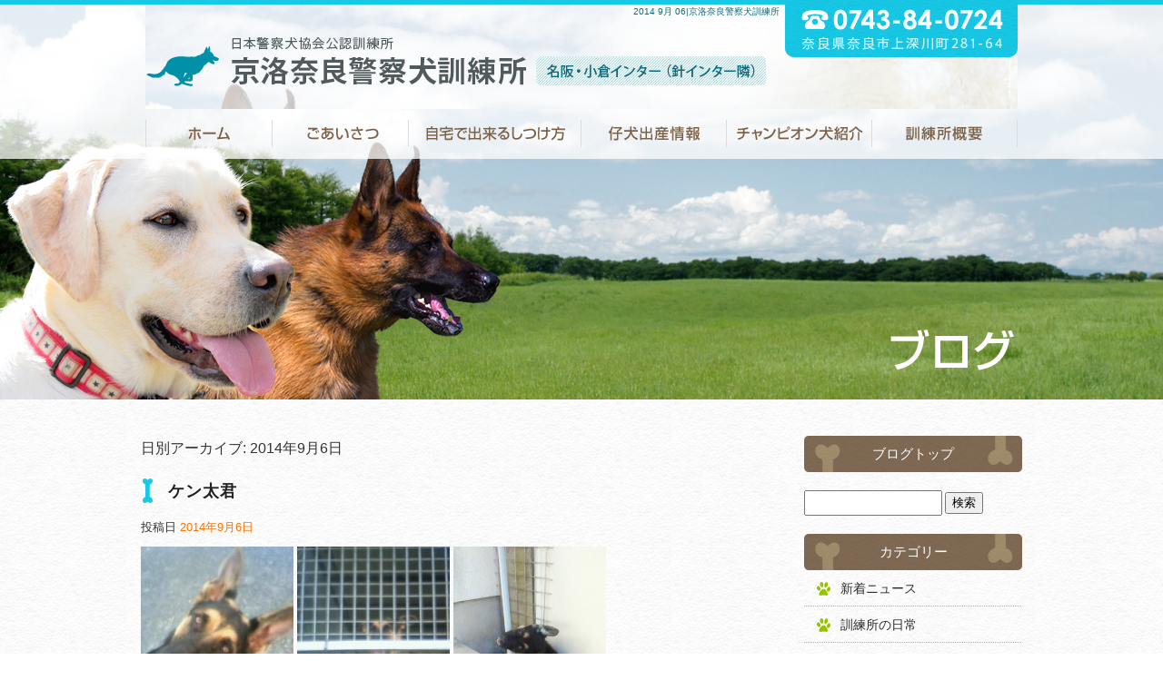

--- FILE ---
content_type: text/html; charset=UTF-8
request_url: https://www.knkk.jp/archives/date/2014/09/06
body_size: 5585
content:
<!DOCTYPE html>
<html lang="ja">
<head>
<meta charset="UTF-8" />

<meta name="viewport" content="width=1300">
<meta name="format-detection" content="telephone=no">

<title>  2014  9月  06 | 京洛奈良警察犬訓練所</title>
<link rel="profile" href="http://gmpg.org/xfn/11" />
<link rel="stylesheet" type="text/css" media="all" href="https://www.knkk.jp/60004912/wp-content/themes/multipress/style.css" />
<link rel="stylesheet" type="text/css" media="all" href="https://www.knkk.jp/60004912/wp-content/themes/multipress/theme.css" />
<link rel="stylesheet" type="text/css" media="all" href="https://www.knkk.jp/60004912/wp-content/themes/multipress/common.css" />
<link rel="shortcut icon" href="https://www.knkk.jp/favicon.ico" />
<link rel="stylesheet" type="text/css" media="all" href="/files/files_common.css" />
<link rel="stylesheet" type="text/css" media="all" href="/files/files_pc.css" />

<link rel="pingback" href="https://www.knkk.jp/60004912/xmlrpc.php" />
<link rel="alternate" type="application/rss+xml" title="京洛奈良警察犬訓練所 &raquo; フィード" href="https://www.knkk.jp/feed" />
<link rel="alternate" type="application/rss+xml" title="京洛奈良警察犬訓練所 &raquo; コメントフィード" href="https://www.knkk.jp/comments/feed" />
<link rel='stylesheet' id='simplamodalwindow-css'  href='https://www.knkk.jp/60004912/wp-content/plugins/light-box-miyamoto/SimplaModalwindow/jquery.SimplaModalwindow.css?ver=3.6.1' type='text/css' media='all' />
<link rel='stylesheet' id='iqfmcss-css'  href='https://www.knkk.jp/60004912/wp-content/plugins/inquiry-form-creator/css/inquiry-form.css?ver=0.7' type='text/css' media='all' />
<script type='text/javascript' src='https://www.knkk.jp/60004912/wp-includes/js/jquery/jquery.js?ver=1.10.2'></script>
<script type='text/javascript' src='https://www.knkk.jp/60004912/wp-includes/js/jquery/jquery-migrate.min.js?ver=1.2.1'></script>
<script type='text/javascript' src='https://www.knkk.jp/60004912/wp-content/plugins/light-box-miyamoto/SimplaModalwindow/jquery.SimplaModalwindow.js?ver=1.7.1'></script>
<script type='text/javascript' src='https://www.knkk.jp/60004912/wp-content/plugins/inquiry-form-creator/js/ajaxzip2/ajaxzip2.js?ver=2.10'></script>
<script type='text/javascript' src='https://www.knkk.jp/60004912/wp-content/plugins/inquiry-form-creator/js/jquery.upload.js?ver=1.0.2'></script>
<script>AjaxZip2.JSONDATA = "https://www.knkk.jp/60004912/wp-content/plugins/inquiry-form-creator/js/ajaxzip2/data";</script><link rel="alternate" media="handheld" type="text/html" href="https://www.knkk.jp/archives/date/2014/09/06" />
<script>
  (function(i,s,o,g,r,a,m){i['GoogleAnalyticsObject']=r;i[r]=i[r]||function(){
  (i[r].q=i[r].q||[]).push(arguments)},i[r].l=1*new Date();a=s.createElement(o),
  m=s.getElementsByTagName(o)[0];a.async=1;a.src=g;m.parentNode.insertBefore(a,m)
  })(window,document,'script','https://www.google-analytics.com/analytics.js','ga');

  ga('create', 'UA-4783914-1', 'auto');
  ga('send', 'pageview');

</script><!-- Vipers Video Quicktags v6.4.5 | http://www.viper007bond.com/wordpress-plugins/vipers-video-quicktags/ -->
<style type="text/css">
.vvqbox { display: block; max-width: 100%; visibility: visible !important; margin: 10px auto; } .vvqbox img { max-width: 100%; height: 100%; } .vvqbox object { max-width: 100%; } 
</style>
<script type="text/javascript">
// <![CDATA[
	var vvqflashvars = {};
	var vvqparams = { wmode: "opaque", allowfullscreen: "true", allowscriptaccess: "always" };
	var vvqattributes = {};
	var vvqexpressinstall = "https://www.knkk.jp/60004912/wp-content/plugins/vipers-video-quicktags/resources/expressinstall.swf";
// ]]>
</script>
<!-- BEGIN: WP Social Bookmarking Light -->
<style type="text/css">
.wp_social_bookmarking_light{
    border: 0 !important;
    padding: 0 !important;
    margin: 0 0 20px 0 !important;
}
.wp_social_bookmarking_light div{
    float: left !important;
    border: 0 !important;
    padding: 0 !important;
    margin: 0 5px 0px 0 !important;
    height: 23px !important;
    text-indent: 0 !important;
}
.wp_social_bookmarking_light img{
    border: 0 !important;
    padding: 0;
    margin: 0;
    vertical-align: top !important;
}
.wp_social_bookmarking_light_clear{
    clear: both !important;
}
.wsbl_twitter{
    width: 100px;
}</style>
<!-- END: WP Social Bookmarking Light -->





<meta name="description" content="京洛奈良警察犬訓練所では、シェパード(警察犬)の訓練、子犬からの犬(ペット)のしつけを行っています。広々とした訓練設備で、高い指導技術と経験に裏付けられた真心のこもった誠実な指導で、愛犬と飼い主がより充実した毎日を過ごせるようしっかりサポートします。" />
<meta name="keywords" content="警察犬訓練所,奈良,犬しつけ,ペットしつけ,シェパード　子犬,京洛奈良警察犬訓練所" />
</head>


<body  class="blog">

<div id="wrapper">

	<div id="branding_box">

	<div id="site-description">
<a href="https://www.knkk.jp/" title="京洛奈良警察犬訓練所" rel="home">  2014  9月  06|京洛奈良警察犬訓練所</a>
	</div>


<div id="header_information" class="post">

	
<div class="post-data">
<div class="main_header"><a href="/"><img src="/files/sp1.gif" width="240" height="100"></a></div>
</div>

<div class="clear_float"></div>

	
</div><!-- #header_information -->


	<div id="access" role="navigation">
		<div class="menu-header"><ul id="menu-global_navi" class="menu"><li id="menu-item-3909" class="gnavi11 menu-item menu-item-type-post_type menu-item-object-page menu-item-3909"><a href="https://www.knkk.jp/">HOME</a></li>
<li id="menu-item-3910" class="gnavi12 menu-item menu-item-type-post_type menu-item-object-page menu-item-3910"><a href="https://www.knkk.jp/greeting">ごあいさつ</a>
<ul class="sub-menu">
	<li id="menu-item-3911" class="sub-gnavi2 menu-item menu-item-type-post_type menu-item-object-page menu-item-3911"><a href="https://www.knkk.jp/first">愛犬をお預け頂くお客様へ</a></li>
	<li id="menu-item-3912" class="sub-gnavi2 menu-item menu-item-type-post_type menu-item-object-page menu-item-3912"><a href="https://www.knkk.jp/flow">訓練・しつけの流れ</a></li>
	<li id="menu-item-3913" class="sub-gnavi2 menu-item menu-item-type-post_type menu-item-object-page menu-item-3913"><a href="https://www.knkk.jp/course">コース・料金表</a></li>
</ul>
</li>
<li id="menu-item-3914" class="gnavi13 menu-item menu-item-type-post_type menu-item-object-page menu-item-3914"><a href="https://www.knkk.jp/self">自宅で出来るしつけ方</a>
<ul class="sub-menu">
	<li id="menu-item-3915" class="sub-gnavi2 menu-item menu-item-type-post_type menu-item-object-page menu-item-3915"><a href="https://www.knkk.jp/habit01">噛み癖・飛びつき癖</a></li>
	<li id="menu-item-3916" class="sub-gnavi2 menu-item menu-item-type-post_type menu-item-object-page menu-item-3916"><a href="https://www.knkk.jp/habit02">吠え癖</a></li>
	<li id="menu-item-3917" class="sub-gnavi2 menu-item menu-item-type-post_type menu-item-object-page menu-item-3917"><a href="https://www.knkk.jp/habit09">引っぱり癖</a></li>
</ul>
</li>
<li id="menu-item-3918" class="gnavi14 menu-item menu-item-type-post_type menu-item-object-page menu-item-3918"><a href="https://www.knkk.jp/puppy">仔犬出産情報</a>
<ul class="sub-menu">
	<li id="menu-item-3919" class="sub-gnavi2 menu-item menu-item-type-post_type menu-item-object-page menu-item-3919"><a href="https://www.knkk.jp/dogs01">卒業犬</a></li>
	<li id="menu-item-3920" class="sub-gnavi2 menu-item menu-item-type-post_type menu-item-object-page menu-item-3920"><a href="https://www.knkk.jp/dogs02">現在訓練中の愛犬</a></li>
</ul>
</li>
<li id="menu-item-3921" class="gnavi15 menu-item menu-item-type-post_type menu-item-object-page menu-item-3921"><a href="https://www.knkk.jp/dogs03">チャンピオン犬紹介</a>
<ul class="sub-menu">
	<li id="menu-item-3922" class="sub-gnavi2 menu-item menu-item-type-post_type menu-item-object-page menu-item-3922"><a href="https://www.knkk.jp/result01">受賞実績</a></li>
	<li id="menu-item-3923" class="sub-gnavi2 menu-item menu-item-type-post_type menu-item-object-page menu-item-3923"><a href="https://www.knkk.jp/result02">競技実績</a></li>
</ul>
</li>
<li id="menu-item-3924" class="gnavi16 menu-item menu-item-type-post_type menu-item-object-page menu-item-3924"><a href="https://www.knkk.jp/guide">訓練所概要</a>
<ul class="sub-menu">
	<li id="menu-item-3925" class="sub-gnavi2 menu-item menu-item-type-post_type menu-item-object-page menu-item-3925"><a href="https://www.knkk.jp/gallery">訓練所風景</a></li>
	<li id="menu-item-3926" class="sub-gnavi2 menu-item menu-item-type-post_type menu-item-object-page menu-item-3926"><a href="https://www.knkk.jp/faq">よくあるご質問</a></li>
</ul>
</li>
</ul></div>	</div><!-- #access -->

	</div><!-- #branding_box --><div id="main_teaser">


        <img alt="訓練所の日常" src="https://www.knkk.jp/60004912/wp-content/uploads/2017/01/pc_teaser_19.png">
</div>

<div id="outer_block">
<div id="inner_block">

	<div id="main">

		<div id="container">


			<h1 class="page-title">
				日別アーカイブ: <span>2014年9月6日</span>			</h1>





        <div id="post-1411" class="post-1411 post type-post status-publish format-standard hentry category-blogpost">
            <h2 class="entry-title"><a href="https://www.knkk.jp/archives/1411" title="ケン太君 へのパーマリンク" rel="bookmark">ケン太君</a></h2>

            <div class="entry-meta">
                <span class="meta-prep meta-prep-author">投稿日</span> <a href="https://www.knkk.jp/archives/1411" title="6:37 PM" rel="bookmark"><span class="entry-date">2014年9月6日</span></a><!-- <span class="meta-sep">by</span>-->  <!--<span class="author vcard"><a class="url fn n" href="https://www.knkk.jp/archives/author/kyo-raku1" title="kyo-raku1 の投稿をすべて表示">kyo-raku1</a></span>-->            </div><!-- .entry-meta -->

    
            <div class="entry-content">
                <p class="photo aligncenter"><a href='https://www.knkk.jp/60004912/wp-content/uploads/201409060650001.jpg' title='201409060650001'><img width="168" height="300" src="https://www.knkk.jp/60004912/wp-content/uploads/201409060650001-168x300.jpg" class="attachment-medium" alt="201409060650001.jpg" title="201409060650001" /></a> <a href='https://www.knkk.jp/60004912/wp-content/uploads/201409060705000.jpg' title='201409060705000'><img width="168" height="300" src="https://www.knkk.jp/60004912/wp-content/uploads/201409060705000-168x300.jpg" class="attachment-medium" alt="201409060705000.jpg" title="201409060705000" /></a> <a href='https://www.knkk.jp/60004912/wp-content/uploads/2014032809180000_2.jpg' title='2014032809180000_2'><img width="168" height="300" src="https://www.knkk.jp/60004912/wp-content/uploads/2014032809180000_2-168x300.jpg" class="attachment-medium" alt="2014032809180000_2.jpg" title="2014032809180000_2" /></a></p>
</p>
<p class="clear">
                            </div><!-- .entry-content -->

    
        </div><!-- #post-## -->

    


		</div><!-- #container -->


		<div id="primary" class="widget-area" role="complementary">
			<ul class="xoxo">


<li id="text-6" class="widget-container widget_text">			<div class="textwidget"><div class="widget-title2 unity_title">
<a href="/blog">ブログトップ</a>
</div></div>
		</li><li id="search-2" class="widget-container widget_search"><form role="search" method="get" id="searchform" class="searchform" action="https://www.knkk.jp/">
				<div>
					<label class="screen-reader-text" for="s">検索:</label>
					<input type="text" value="" name="s" id="s" />
					<input type="submit" id="searchsubmit" value="検索" />
				</div>
			</form></li><li id="categories-2" class="widget-container widget_categories"><h3 class="widget-title unity_title">カテゴリー</h3>		<ul>
	<li class="cat-item cat-item-16"><a href="https://www.knkk.jp/archives/category/news" title="新着ニュース に含まれる投稿をすべて表示">新着ニュース</a>
</li>
	<li class="cat-item cat-item-1"><a href="https://www.knkk.jp/archives/category/blogpost" title="訓練所の日常 に含まれる投稿をすべて表示">訓練所の日常</a>
</li>
	<li class="cat-item cat-item-18"><a href="https://www.knkk.jp/archives/category/dog1" title="シェパード に含まれる投稿をすべて表示">シェパード</a>
</li>
	<li class="cat-item cat-item-19"><a href="https://www.knkk.jp/archives/category/dog2" title="柴犬 に含まれる投稿をすべて表示">柴犬</a>
</li>
	<li class="cat-item cat-item-17"><a href="https://www.knkk.jp/archives/category/dog3" title="チワワ に含まれる投稿をすべて表示">チワワ</a>
</li>
	<li class="cat-item cat-item-20"><a href="https://www.knkk.jp/archives/category/dog4" title="ラブラドール に含まれる投稿をすべて表示">ラブラドール</a>
</li>
	<li class="cat-item cat-item-21"><a href="https://www.knkk.jp/archives/category/dog5" title="ゴールデン に含まれる投稿をすべて表示">ゴールデン</a>
</li>
	<li class="cat-item cat-item-22"><a href="https://www.knkk.jp/archives/category/dog6" title="プードル に含まれる投稿をすべて表示">プードル</a>
</li>
	<li class="cat-item cat-item-23"><a href="https://www.knkk.jp/archives/category/dog7" title="ホワイトシェパード に含まれる投稿をすべて表示">ホワイトシェパード</a>
</li>
	<li class="cat-item cat-item-24"><a href="https://www.knkk.jp/archives/category/dog8" title="バーニーズ に含まれる投稿をすべて表示">バーニーズ</a>
</li>
		</ul>
</li>		<li id="recent-posts-2" class="widget-container widget_recent_entries">		<h3 class="widget-title unity_title">最近の投稿</h3>		<ul>
					<li>
				<a href="https://www.knkk.jp/archives/19340" title="犬しつけ訓練、ゴールデンレトリバー">犬しつけ訓練、ゴールデンレトリバー</a>
						</li>
					<li>
				<a href="https://www.knkk.jp/archives/19335" title="犬しつけ訓練、トイプードル">犬しつけ訓練、トイプードル</a>
						</li>
					<li>
				<a href="https://www.knkk.jp/archives/19330" title="犬しつけ訓練、ボーダーコリー">犬しつけ訓練、ボーダーコリー</a>
						</li>
					<li>
				<a href="https://www.knkk.jp/archives/19323" title="犬しつけ訓練、ボーダーコリー">犬しつけ訓練、ボーダーコリー</a>
						</li>
					<li>
				<a href="https://www.knkk.jp/archives/19317" title="犬しつけ訓練、ゴールデンレトリバー">犬しつけ訓練、ゴールデンレトリバー</a>
						</li>
				</ul>
		</li><li id="archives-2" class="widget-container widget_archive"><h3 class="widget-title unity_title">アーカイブ</h3>		<ul>
			<li><a href='https://www.knkk.jp/archives/date/2026/01' title='2026年1月'>2026年1月</a></li>
	<li><a href='https://www.knkk.jp/archives/date/2025/12' title='2025年12月'>2025年12月</a></li>
	<li><a href='https://www.knkk.jp/archives/date/2025/11' title='2025年11月'>2025年11月</a></li>
	<li><a href='https://www.knkk.jp/archives/date/2025/10' title='2025年10月'>2025年10月</a></li>
	<li><a href='https://www.knkk.jp/archives/date/2025/09' title='2025年9月'>2025年9月</a></li>
	<li><a href='https://www.knkk.jp/archives/date/2025/08' title='2025年8月'>2025年8月</a></li>
	<li><a href='https://www.knkk.jp/archives/date/2025/07' title='2025年7月'>2025年7月</a></li>
	<li><a href='https://www.knkk.jp/archives/date/2025/06' title='2025年6月'>2025年6月</a></li>
	<li><a href='https://www.knkk.jp/archives/date/2024/12' title='2024年12月'>2024年12月</a></li>
	<li><a href='https://www.knkk.jp/archives/date/2024/11' title='2024年11月'>2024年11月</a></li>
	<li><a href='https://www.knkk.jp/archives/date/2024/10' title='2024年10月'>2024年10月</a></li>
	<li><a href='https://www.knkk.jp/archives/date/2024/09' title='2024年9月'>2024年9月</a></li>
	<li><a href='https://www.knkk.jp/archives/date/2024/08' title='2024年8月'>2024年8月</a></li>
	<li><a href='https://www.knkk.jp/archives/date/2024/07' title='2024年7月'>2024年7月</a></li>
	<li><a href='https://www.knkk.jp/archives/date/2024/06' title='2024年6月'>2024年6月</a></li>
	<li><a href='https://www.knkk.jp/archives/date/2024/05' title='2024年5月'>2024年5月</a></li>
	<li><a href='https://www.knkk.jp/archives/date/2024/04' title='2024年4月'>2024年4月</a></li>
	<li><a href='https://www.knkk.jp/archives/date/2024/03' title='2024年3月'>2024年3月</a></li>
	<li><a href='https://www.knkk.jp/archives/date/2024/02' title='2024年2月'>2024年2月</a></li>
	<li><a href='https://www.knkk.jp/archives/date/2024/01' title='2024年1月'>2024年1月</a></li>
	<li><a href='https://www.knkk.jp/archives/date/2023/12' title='2023年12月'>2023年12月</a></li>
	<li><a href='https://www.knkk.jp/archives/date/2023/11' title='2023年11月'>2023年11月</a></li>
	<li><a href='https://www.knkk.jp/archives/date/2023/10' title='2023年10月'>2023年10月</a></li>
	<li><a href='https://www.knkk.jp/archives/date/2023/09' title='2023年9月'>2023年9月</a></li>
	<li><a href='https://www.knkk.jp/archives/date/2023/08' title='2023年8月'>2023年8月</a></li>
	<li><a href='https://www.knkk.jp/archives/date/2023/07' title='2023年7月'>2023年7月</a></li>
	<li><a href='https://www.knkk.jp/archives/date/2023/06' title='2023年6月'>2023年6月</a></li>
	<li><a href='https://www.knkk.jp/archives/date/2023/05' title='2023年5月'>2023年5月</a></li>
	<li><a href='https://www.knkk.jp/archives/date/2023/04' title='2023年4月'>2023年4月</a></li>
	<li><a href='https://www.knkk.jp/archives/date/2023/03' title='2023年3月'>2023年3月</a></li>
	<li><a href='https://www.knkk.jp/archives/date/2023/02' title='2023年2月'>2023年2月</a></li>
	<li><a href='https://www.knkk.jp/archives/date/2023/01' title='2023年1月'>2023年1月</a></li>
	<li><a href='https://www.knkk.jp/archives/date/2022/12' title='2022年12月'>2022年12月</a></li>
	<li><a href='https://www.knkk.jp/archives/date/2022/11' title='2022年11月'>2022年11月</a></li>
	<li><a href='https://www.knkk.jp/archives/date/2022/10' title='2022年10月'>2022年10月</a></li>
	<li><a href='https://www.knkk.jp/archives/date/2022/09' title='2022年9月'>2022年9月</a></li>
	<li><a href='https://www.knkk.jp/archives/date/2022/08' title='2022年8月'>2022年8月</a></li>
	<li><a href='https://www.knkk.jp/archives/date/2022/07' title='2022年7月'>2022年7月</a></li>
	<li><a href='https://www.knkk.jp/archives/date/2022/06' title='2022年6月'>2022年6月</a></li>
	<li><a href='https://www.knkk.jp/archives/date/2022/05' title='2022年5月'>2022年5月</a></li>
	<li><a href='https://www.knkk.jp/archives/date/2022/04' title='2022年4月'>2022年4月</a></li>
	<li><a href='https://www.knkk.jp/archives/date/2022/03' title='2022年3月'>2022年3月</a></li>
	<li><a href='https://www.knkk.jp/archives/date/2022/02' title='2022年2月'>2022年2月</a></li>
	<li><a href='https://www.knkk.jp/archives/date/2022/01' title='2022年1月'>2022年1月</a></li>
	<li><a href='https://www.knkk.jp/archives/date/2021/12' title='2021年12月'>2021年12月</a></li>
	<li><a href='https://www.knkk.jp/archives/date/2021/11' title='2021年11月'>2021年11月</a></li>
	<li><a href='https://www.knkk.jp/archives/date/2021/10' title='2021年10月'>2021年10月</a></li>
	<li><a href='https://www.knkk.jp/archives/date/2021/09' title='2021年9月'>2021年9月</a></li>
	<li><a href='https://www.knkk.jp/archives/date/2021/08' title='2021年8月'>2021年8月</a></li>
	<li><a href='https://www.knkk.jp/archives/date/2021/07' title='2021年7月'>2021年7月</a></li>
	<li><a href='https://www.knkk.jp/archives/date/2021/06' title='2021年6月'>2021年6月</a></li>
	<li><a href='https://www.knkk.jp/archives/date/2021/05' title='2021年5月'>2021年5月</a></li>
	<li><a href='https://www.knkk.jp/archives/date/2021/04' title='2021年4月'>2021年4月</a></li>
	<li><a href='https://www.knkk.jp/archives/date/2021/03' title='2021年3月'>2021年3月</a></li>
	<li><a href='https://www.knkk.jp/archives/date/2021/02' title='2021年2月'>2021年2月</a></li>
	<li><a href='https://www.knkk.jp/archives/date/2021/01' title='2021年1月'>2021年1月</a></li>
	<li><a href='https://www.knkk.jp/archives/date/2020/12' title='2020年12月'>2020年12月</a></li>
	<li><a href='https://www.knkk.jp/archives/date/2020/11' title='2020年11月'>2020年11月</a></li>
	<li><a href='https://www.knkk.jp/archives/date/2020/10' title='2020年10月'>2020年10月</a></li>
	<li><a href='https://www.knkk.jp/archives/date/2020/09' title='2020年9月'>2020年9月</a></li>
	<li><a href='https://www.knkk.jp/archives/date/2020/08' title='2020年8月'>2020年8月</a></li>
	<li><a href='https://www.knkk.jp/archives/date/2020/07' title='2020年7月'>2020年7月</a></li>
	<li><a href='https://www.knkk.jp/archives/date/2020/06' title='2020年6月'>2020年6月</a></li>
	<li><a href='https://www.knkk.jp/archives/date/2020/05' title='2020年5月'>2020年5月</a></li>
	<li><a href='https://www.knkk.jp/archives/date/2020/04' title='2020年4月'>2020年4月</a></li>
	<li><a href='https://www.knkk.jp/archives/date/2020/03' title='2020年3月'>2020年3月</a></li>
	<li><a href='https://www.knkk.jp/archives/date/2020/02' title='2020年2月'>2020年2月</a></li>
	<li><a href='https://www.knkk.jp/archives/date/2020/01' title='2020年1月'>2020年1月</a></li>
	<li><a href='https://www.knkk.jp/archives/date/2019/12' title='2019年12月'>2019年12月</a></li>
	<li><a href='https://www.knkk.jp/archives/date/2019/11' title='2019年11月'>2019年11月</a></li>
	<li><a href='https://www.knkk.jp/archives/date/2019/10' title='2019年10月'>2019年10月</a></li>
	<li><a href='https://www.knkk.jp/archives/date/2019/09' title='2019年9月'>2019年9月</a></li>
	<li><a href='https://www.knkk.jp/archives/date/2019/08' title='2019年8月'>2019年8月</a></li>
	<li><a href='https://www.knkk.jp/archives/date/2019/07' title='2019年7月'>2019年7月</a></li>
	<li><a href='https://www.knkk.jp/archives/date/2019/06' title='2019年6月'>2019年6月</a></li>
	<li><a href='https://www.knkk.jp/archives/date/2019/05' title='2019年5月'>2019年5月</a></li>
	<li><a href='https://www.knkk.jp/archives/date/2019/04' title='2019年4月'>2019年4月</a></li>
	<li><a href='https://www.knkk.jp/archives/date/2019/03' title='2019年3月'>2019年3月</a></li>
	<li><a href='https://www.knkk.jp/archives/date/2019/02' title='2019年2月'>2019年2月</a></li>
	<li><a href='https://www.knkk.jp/archives/date/2019/01' title='2019年1月'>2019年1月</a></li>
	<li><a href='https://www.knkk.jp/archives/date/2018/12' title='2018年12月'>2018年12月</a></li>
	<li><a href='https://www.knkk.jp/archives/date/2018/11' title='2018年11月'>2018年11月</a></li>
	<li><a href='https://www.knkk.jp/archives/date/2018/10' title='2018年10月'>2018年10月</a></li>
	<li><a href='https://www.knkk.jp/archives/date/2018/09' title='2018年9月'>2018年9月</a></li>
	<li><a href='https://www.knkk.jp/archives/date/2018/08' title='2018年8月'>2018年8月</a></li>
	<li><a href='https://www.knkk.jp/archives/date/2018/07' title='2018年7月'>2018年7月</a></li>
	<li><a href='https://www.knkk.jp/archives/date/2018/06' title='2018年6月'>2018年6月</a></li>
	<li><a href='https://www.knkk.jp/archives/date/2018/05' title='2018年5月'>2018年5月</a></li>
	<li><a href='https://www.knkk.jp/archives/date/2018/04' title='2018年4月'>2018年4月</a></li>
	<li><a href='https://www.knkk.jp/archives/date/2018/03' title='2018年3月'>2018年3月</a></li>
	<li><a href='https://www.knkk.jp/archives/date/2018/02' title='2018年2月'>2018年2月</a></li>
	<li><a href='https://www.knkk.jp/archives/date/2018/01' title='2018年1月'>2018年1月</a></li>
	<li><a href='https://www.knkk.jp/archives/date/2017/12' title='2017年12月'>2017年12月</a></li>
	<li><a href='https://www.knkk.jp/archives/date/2017/11' title='2017年11月'>2017年11月</a></li>
	<li><a href='https://www.knkk.jp/archives/date/2017/10' title='2017年10月'>2017年10月</a></li>
	<li><a href='https://www.knkk.jp/archives/date/2017/09' title='2017年9月'>2017年9月</a></li>
	<li><a href='https://www.knkk.jp/archives/date/2017/08' title='2017年8月'>2017年8月</a></li>
	<li><a href='https://www.knkk.jp/archives/date/2017/07' title='2017年7月'>2017年7月</a></li>
	<li><a href='https://www.knkk.jp/archives/date/2017/06' title='2017年6月'>2017年6月</a></li>
	<li><a href='https://www.knkk.jp/archives/date/2017/05' title='2017年5月'>2017年5月</a></li>
	<li><a href='https://www.knkk.jp/archives/date/2017/04' title='2017年4月'>2017年4月</a></li>
	<li><a href='https://www.knkk.jp/archives/date/2017/03' title='2017年3月'>2017年3月</a></li>
	<li><a href='https://www.knkk.jp/archives/date/2017/02' title='2017年2月'>2017年2月</a></li>
	<li><a href='https://www.knkk.jp/archives/date/2017/01' title='2017年1月'>2017年1月</a></li>
	<li><a href='https://www.knkk.jp/archives/date/2016/12' title='2016年12月'>2016年12月</a></li>
	<li><a href='https://www.knkk.jp/archives/date/2016/11' title='2016年11月'>2016年11月</a></li>
	<li><a href='https://www.knkk.jp/archives/date/2016/10' title='2016年10月'>2016年10月</a></li>
	<li><a href='https://www.knkk.jp/archives/date/2016/09' title='2016年9月'>2016年9月</a></li>
	<li><a href='https://www.knkk.jp/archives/date/2016/08' title='2016年8月'>2016年8月</a></li>
	<li><a href='https://www.knkk.jp/archives/date/2016/07' title='2016年7月'>2016年7月</a></li>
	<li><a href='https://www.knkk.jp/archives/date/2016/06' title='2016年6月'>2016年6月</a></li>
	<li><a href='https://www.knkk.jp/archives/date/2016/05' title='2016年5月'>2016年5月</a></li>
	<li><a href='https://www.knkk.jp/archives/date/2016/04' title='2016年4月'>2016年4月</a></li>
	<li><a href='https://www.knkk.jp/archives/date/2016/03' title='2016年3月'>2016年3月</a></li>
	<li><a href='https://www.knkk.jp/archives/date/2016/02' title='2016年2月'>2016年2月</a></li>
	<li><a href='https://www.knkk.jp/archives/date/2016/01' title='2016年1月'>2016年1月</a></li>
	<li><a href='https://www.knkk.jp/archives/date/2015/12' title='2015年12月'>2015年12月</a></li>
	<li><a href='https://www.knkk.jp/archives/date/2015/11' title='2015年11月'>2015年11月</a></li>
	<li><a href='https://www.knkk.jp/archives/date/2015/10' title='2015年10月'>2015年10月</a></li>
	<li><a href='https://www.knkk.jp/archives/date/2015/09' title='2015年9月'>2015年9月</a></li>
	<li><a href='https://www.knkk.jp/archives/date/2015/08' title='2015年8月'>2015年8月</a></li>
	<li><a href='https://www.knkk.jp/archives/date/2015/07' title='2015年7月'>2015年7月</a></li>
	<li><a href='https://www.knkk.jp/archives/date/2015/06' title='2015年6月'>2015年6月</a></li>
	<li><a href='https://www.knkk.jp/archives/date/2015/05' title='2015年5月'>2015年5月</a></li>
	<li><a href='https://www.knkk.jp/archives/date/2015/04' title='2015年4月'>2015年4月</a></li>
	<li><a href='https://www.knkk.jp/archives/date/2015/03' title='2015年3月'>2015年3月</a></li>
	<li><a href='https://www.knkk.jp/archives/date/2015/02' title='2015年2月'>2015年2月</a></li>
	<li><a href='https://www.knkk.jp/archives/date/2015/01' title='2015年1月'>2015年1月</a></li>
	<li><a href='https://www.knkk.jp/archives/date/2014/12' title='2014年12月'>2014年12月</a></li>
	<li><a href='https://www.knkk.jp/archives/date/2014/11' title='2014年11月'>2014年11月</a></li>
	<li><a href='https://www.knkk.jp/archives/date/2014/10' title='2014年10月'>2014年10月</a></li>
	<li><a href='https://www.knkk.jp/archives/date/2014/09' title='2014年9月'>2014年9月</a></li>
	<li><a href='https://www.knkk.jp/archives/date/2014/08' title='2014年8月'>2014年8月</a></li>
	<li><a href='https://www.knkk.jp/archives/date/2014/07' title='2014年7月'>2014年7月</a></li>
	<li><a href='https://www.knkk.jp/archives/date/2014/06' title='2014年6月'>2014年6月</a></li>
	<li><a href='https://www.knkk.jp/archives/date/2014/05' title='2014年5月'>2014年5月</a></li>
	<li><a href='https://www.knkk.jp/archives/date/2014/04' title='2014年4月'>2014年4月</a></li>
	<li><a href='https://www.knkk.jp/archives/date/2014/03' title='2014年3月'>2014年3月</a></li>
	<li><a href='https://www.knkk.jp/archives/date/2014/02' title='2014年2月'>2014年2月</a></li>
	<li><a href='https://www.knkk.jp/archives/date/2014/01' title='2014年1月'>2014年1月</a></li>
	<li><a href='https://www.knkk.jp/archives/date/2013/12' title='2013年12月'>2013年12月</a></li>
	<li><a href='https://www.knkk.jp/archives/date/2013/11' title='2013年11月'>2013年11月</a></li>
	<li><a href='https://www.knkk.jp/archives/date/2013/10' title='2013年10月'>2013年10月</a></li>
	<li><a href='https://www.knkk.jp/archives/date/2013/09' title='2013年9月'>2013年9月</a></li>
	<li><a href='https://www.knkk.jp/archives/date/2013/08' title='2013年8月'>2013年8月</a></li>
	<li><a href='https://www.knkk.jp/archives/date/2013/07' title='2013年7月'>2013年7月</a></li>
	<li><a href='https://www.knkk.jp/archives/date/2013/06' title='2013年6月'>2013年6月</a></li>
	<li><a href='https://www.knkk.jp/archives/date/2013/05' title='2013年5月'>2013年5月</a></li>
	<li><a href='https://www.knkk.jp/archives/date/2013/04' title='2013年4月'>2013年4月</a></li>
	<li><a href='https://www.knkk.jp/archives/date/2013/03' title='2013年3月'>2013年3月</a></li>
	<li><a href='https://www.knkk.jp/archives/date/2013/02' title='2013年2月'>2013年2月</a></li>
	<li><a href='https://www.knkk.jp/archives/date/2013/01' title='2013年1月'>2013年1月</a></li>
		</ul>
</li><li id="calendar-2" class="widget-container widget_calendar"><h3 class="widget-title unity_title">投稿日カレンダー</h3><div id="calendar_wrap"><table id="wp-calendar">
	<caption>2014年9月</caption>
	<thead>
	<tr>
		<th scope="col" title="日曜日">日</th>
		<th scope="col" title="月曜日">月</th>
		<th scope="col" title="火曜日">火</th>
		<th scope="col" title="水曜日">水</th>
		<th scope="col" title="木曜日">木</th>
		<th scope="col" title="金曜日">金</th>
		<th scope="col" title="土曜日">土</th>
	</tr>
	</thead>

	<tfoot>
	<tr>
		<td colspan="3" id="prev"><a href="https://www.knkk.jp/archives/date/2014/08" title="2014年8月の投稿を表示">&laquo; 8月</a></td>
		<td class="pad">&nbsp;</td>
		<td colspan="3" id="next"><a href="https://www.knkk.jp/archives/date/2014/10" title="2014年10月の投稿を表示">10月 &raquo;</a></td>
	</tr>
	</tfoot>

	<tbody>
	<tr>
		<td colspan="1" class="pad">&nbsp;</td><td><a href="https://www.knkk.jp/archives/date/2014/09/01" title="健君、ワクチン接種に行く">1</a></td><td>2</td><td><a href="https://www.knkk.jp/archives/date/2014/09/03" title="本当の姿は、どっち？・・・ハフナー君">3</a></td><td>4</td><td>5</td><td><a href="https://www.knkk.jp/archives/date/2014/09/06" title="ケン太君">6</a></td>
	</tr>
	<tr>
		<td><a href="https://www.knkk.jp/archives/date/2014/09/07" title="マック、藤原京（競技会場）を旅する">7</a></td><td><a href="https://www.knkk.jp/archives/date/2014/09/08" title="なな君">8</a></td><td><a href="https://www.knkk.jp/archives/date/2014/09/09" title="ロゼ（ルーシー号）を偲んで">9</a></td><td>10</td><td>11</td><td>12</td><td>13</td>
	</tr>
	<tr>
		<td><a href="https://www.knkk.jp/archives/date/2014/09/14" title="奈良訓練チャンピオン大会">14</a></td><td>15</td><td><a href="https://www.knkk.jp/archives/date/2014/09/16" title="マック、“一夏の経験”が活きる
なでなで">16</a></td><td><a href="https://www.knkk.jp/archives/date/2014/09/17" title="素直なケン太君">17</a></td><td>18</td><td>19</td><td>20</td>
	</tr>
	<tr>
		<td><a href="https://www.knkk.jp/archives/date/2014/09/21" title="《持ってる男》ハフナー君
虎と南瓜">21</a></td><td>22</td><td>23</td><td>24</td><td>25</td><td><a href="https://www.knkk.jp/archives/date/2014/09/26" title="母親似？なな君">26</a></td><td><a href="https://www.knkk.jp/archives/date/2014/09/27" title="健君">27</a></td>
	</tr>
	<tr>
		<td>28</td><td><a href="https://www.knkk.jp/archives/date/2014/09/29" title="ジャパンセントラル競技会">29</a></td><td>30</td>
		<td class="pad" colspan="4">&nbsp;</td>
	</tr>
	</tbody>
	</table></div></li>			</ul>
		</div><!-- #primary .widget-area -->


</div><!-- #main -->

</div><!-- #inner_block -->
</div><!-- #outer_block -->

<div id="footer_block">
	<div id="footer_box">
		<div id="footer_sitemap_block">



    <div id="footer-widget-area" role="complementary">

<div id="first" class="widget-area">
  <ul class="xoxo">
<div class="menu-header"><ul id="menu-footer_navi" class="menu"><li id="menu-item-3944" class="menu-item menu-item-type-post_type menu-item-object-page menu-item-3944"><a href="https://www.knkk.jp/">HOME</a></li>
<li id="menu-item-3945" class="menu-item menu-item-type-post_type menu-item-object-page menu-item-3945"><a href="https://www.knkk.jp/greeting">ごあいさつ</a></li>
<li id="menu-item-3946" class="menu-item menu-item-type-post_type menu-item-object-page menu-item-3946"><a href="https://www.knkk.jp/first">愛犬をお預け頂くお客様へ</a></li>
<li id="menu-item-3947" class="menu-item menu-item-type-post_type menu-item-object-page menu-item-3947"><a href="https://www.knkk.jp/flow">訓練・しつけの流れ</a></li>
<li id="menu-item-3948" class="menu-item menu-item-type-post_type menu-item-object-page menu-item-3948"><a href="https://www.knkk.jp/course">コース・料金表</a></li>
<li id="menu-item-3949" class="menu-item menu-item-type-post_type menu-item-object-page menu-item-3949"><a href="https://www.knkk.jp/self">自宅で出来るしつけ方</a></li>
<li id="menu-item-3950" class="menu-item menu-item-type-post_type menu-item-object-page menu-item-3950"><a href="https://www.knkk.jp/habit01">噛み癖・飛びつき癖</a></li>
<li id="menu-item-3951" class="menu-item menu-item-type-post_type menu-item-object-page menu-item-3951"><a href="https://www.knkk.jp/habit02">吠え癖</a></li>
<li id="menu-item-3952" class="menu-item menu-item-type-post_type menu-item-object-page menu-item-3952"><a href="https://www.knkk.jp/habit09">引っぱり癖</a></li>
<li id="menu-item-3953" class="menu-item menu-item-type-post_type menu-item-object-page menu-item-3953"><a href="https://www.knkk.jp/puppy">仔犬出産情報</a></li>
<li id="menu-item-3954" class="menu-item menu-item-type-post_type menu-item-object-page menu-item-3954"><a href="https://www.knkk.jp/dogs01">卒業犬</a></li>
<li id="menu-item-3955" class="menu-item menu-item-type-post_type menu-item-object-page menu-item-3955"><a href="https://www.knkk.jp/dogs02">現在訓練中の愛犬</a></li>
<li id="menu-item-3956" class="menu-item menu-item-type-post_type menu-item-object-page menu-item-3956"><a href="https://www.knkk.jp/dogs03">チャンピオン犬紹介</a></li>
<li id="menu-item-3957" class="menu-item menu-item-type-post_type menu-item-object-page menu-item-3957"><a href="https://www.knkk.jp/result01">受賞実績</a></li>
<li id="menu-item-3958" class="menu-item menu-item-type-post_type menu-item-object-page menu-item-3958"><a href="https://www.knkk.jp/result02">競技実績</a></li>
<li id="menu-item-3959" class="menu-item menu-item-type-post_type menu-item-object-page menu-item-3959"><a href="https://www.knkk.jp/guide">訓練所概要</a></li>
<li id="menu-item-3960" class="menu-item menu-item-type-post_type menu-item-object-page menu-item-3960"><a href="https://www.knkk.jp/gallery">訓練所風景</a></li>
<li id="menu-item-3961" class="menu-item menu-item-type-post_type menu-item-object-page menu-item-3961"><a href="https://www.knkk.jp/faq">よくあるご質問</a></li>
<li id="menu-item-3962" class="menu-item menu-item-type-post_type menu-item-object-page current_page_parent menu-item-3962"><a href="https://www.knkk.jp/blog">訓練所の日常</a></li>
</ul></div>  </ul>
</div>

  </div><!-- #footer-widget-area -->
		</div><!--#footer_sitemap_block-->

		<div class="footer_infomation">


<div id="footer_information" class="post">

		<div class="entry-post">

		<div class="post-data">
			<p>〒632-0102　奈良県奈良市上深川町281-64　TEL：0743-84-0724</p>		</div>

<div class="clear_float"></div>

	</div>
	
</div><!-- #footer_information -->


		</div><!-- .footer_infomation -->
	</div><!--footer_box-->

<address id="copyright">Copyright (C) 京洛奈良警察犬訓練所 All Rights Reserved.</address>

</div><!--footer_block-->

</div><!--wrapper-->

</body>
</html>

--- FILE ---
content_type: text/css
request_url: https://www.knkk.jp/files/files_pc.css
body_size: 4150
content:
@charset "utf-8";

/*
 * PC用スタイルCSS
 */


/* ===================================================================================================================
   ■ 全体
------------------------------------------------------------------------------------------------------------------- */
html {
  background: url("/files/html_bg.jpg") center top repeat;
}

body {
  background: url("/files/body_bg.jpg") center top no-repeat;
  color: #333;
}
body#page_3867 {
  background: none transparent;
}
/*
#wrapper {
  background: url("/files/wrapper_bg.png") center top repeat-x;
}
*/

#outer_block {
  background: none transparent;
  padding: 40px 0 0;
  /*background: url(/files/outer_block_bg.jpg) repeat-y scroll center top transparent;*/
}
#inner_block, #main {
  width: 970px;
}

a:link, a:visited, a:hover, a:active {
  color: #ff7200;
}

/* 必須項目 */
.iqfm-req_color {
  color: #F00;
}

.post_data {
    font-size: 14px;
    line-height: 1.9;
}


/* ===================================================================================================================
   ■ ヘッダー
------------------------------------------------------------------------------------------------------------------- */
#branding_box {
  background: url("/files/wrapper_bg.png") center top repeat-x transparent;
  height: 175px;
  padding: 0 0 0;
  position: relative;
  z-index: 9999;
  width: 100%;
}
#page_3867 #branding_box {
  height: 700px;
}
/* ヘッダーのH1～グローバルナビの高さ調整 */
#header_information {
  height: 120px;
  background: url(/files/branding_box_bg.png) no-repeat scroll center top transparent;
  width: 960px;
  margin: 0 auto;
}

/*  H1テキスト
---------------------------------------------------------------------------------------------------- */
#site-description {
/*  text-align: right;  */
  line-height: 26px;
  position: absolute;
  top: 0;
  left: 0;
  width: 100%;
}
#site-description a {
  display: block;
  width: 698px;
  margin: 0 auto;
  padding: 0 262px 0 0; 
  color: #096d7d;
  text-align: right;
}

/*  サイトロゴ
---------------------------------------------------------------------------------------------------- */
.main_header, .header_class {
  padding: 39px 0 0 0;
}
.main_header img, .header_class img {
  width: 420px;
  height: 58px;
}

/*  グローバルナビ
---------------------------------------------------------------------------------------------------- */
#access, #access .menu-header, div.menu {
  width: 960px;
}
#access {
  float: none;
  margin: 0 auto;
  display: block;
  *margin-top: -5px;
}

/* 親ボタンの背景画像、高さなど　全サイズ共通 */
div#access .menu-item a, div#access .menu-item a:hover {
  background-color: transparent;
  background-image: url(/files/topnavi2.png);
  height: 55px;
  line-height: 55px;
}

div#access .gnavi11 a { width: 140px; }
div#access .gnavi12 a { width: 150px; }
div#access .gnavi13 a { width: 190px; }
div#access .gnavi14 a { width: 160px; }
div#access .gnavi15 a { width: 160px; }
div#access .gnavi16 a { width: 160px; }

div#access .gnavi11 a { background-position: left top; }
div#access .gnavi12 a { background-position: -140px top; }
div#access .gnavi13 a { background-position: -290px top; }
div#access .gnavi14 a { background-position: -480px top; }
div#access .gnavi15 a { background-position: -640px top; }
div#access .gnavi16 a { background-position: right top; }

div#access .gnavi11 a:hover { background-position: left bottom; }
div#access .gnavi12 a:hover { background-position: -140px bottom; }
div#access .gnavi13 a:hover { background-position: -290px bottom; }
div#access .gnavi14 a:hover { background-position: -480px bottom; }
div#access .gnavi15 a:hover { background-position: -640px bottom; }
div#access .gnavi16 a:hover { background-position: right bottom; }



/* プルダウンメニューのサイズ */
#access ul.menu ul.sub-menu {
  top: 55px;
  width: px;
}

#access ul.menu .gnavi11 ul.sub-menu,
#access ul.menu .gnavi11 ul.sub-menu li,
#access ul.menu .gnavi11 ul.sub-menu a { width: 140px; }
#access ul.menu .gnavi12 ul.sub-menu,
#access ul.menu .gnavi12 ul.sub-menu li,
#access ul.menu .gnavi12 ul.sub-menu a { width: 150px; }
#access ul.menu .gnavi13 ul.sub-menu,
#access ul.menu .gnavi13 ul.sub-menu li,
#access ul.menu .gnavi13 ul.sub-menu a { width: 190px; }
#access ul.menu .gnavi14 ul.sub-menu,
#access ul.menu .gnavi14 ul.sub-menu li,
#access ul.menu .gnavi14 ul.sub-menu a { width: 160px; }
#access ul.menu .gnavi15 ul.sub-menu,
#access ul.menu .gnavi15 ul.sub-menu li,
#access ul.menu .gnavi15 ul.sub-menu a { width: 160px; }
#access ul.menu .gnavi16 ul.sub-menu,
#access ul.menu .gnavi16 ul.sub-menu li
#access ul.menu .gnavi16 ul.sub-menu a { width: 160px; }

#access ul.menu ul.sub-menu,
#access ul.menu ul.sub-menu li {
  min-width: px;
  width: px;
}

/* プルダウンメニューの色　16進数、RGBA両方変更すること */
div#access ul.sub-menu li.sub-gnavi a, div#access ul.sub-menu li.sub-gnavi2 a {
  background: none #fafafa;
  background: none rgba(250, 250, 250, 0.75);
  filter: alpha(opacity=75); /* ie 6 7 */
  -ms-filter: "alpha(opacity=75)"; /* ie 8 */
  color: #7c6147;
}
#access ul li.current_page_item > a, #access ul li.current-menu-ancestor > a,
#access ul li.current-menu-item > a, #access ul li.current-menu-parent > a {
  color: #7c6147;
}
div#access ul.sub-menu li.sub-gnavi a:hover, div#access ul.sub-menu li.sub-gnavi2 a:hover {
  background: none #fafafa;
  background: none rgba(250, 250, 250, 0.75);
  filter: alpha(opacity=75); /* ie 6 7 */
  -ms-filter: "alpha(opacity=75)"; /* ie 8 */
  color: #00a0bb;
}
#access ul li.current_page_item > a:hover, #access ul li.current-menu-ancestor > a:hover,
#access ul li.current-menu-item > a:hover, #access ul li.current-menu-parent > a:hover {
  color: #00a0bb;
}

/* IE7 hack */
*:first-child+html div#access ul.sub-menu li.sub-gnavi a,
*:first-child+html div#access ul.sub-menu li.sub-gnavi2 a {
  background-color: #fafafa;
}
*:first-child+html div#access ul.sub-menu li.sub-gnavi a:hover,
*:first-child+html div#access ul.sub-menu li.sub-gnavi2 a:hover {
  background-color: #fafafa;
}

/* IE9 hack */
div#access ul.sub-menu li.sub-gnavi a:not(:target),
div#access ul.sub-menu li.sub-gnavi2 a:not(:target),
div#access ul.sub-menu li.sub-gnavi a:not(:target):hover,
div#access ul.sub-menu li.sub-gnavi2 a:not(:target):hover {
	filter: none;
	-ms-filter: none;
}

/*  メイン画像
---------------------------------------------------------------------------------------------------- */
/* 通常メイン画像 */
#main_teaser {
}
/* フラッシュ選択時 */
.flash_teaser {
  background-repeat: no-repeat;
  background-position: center top;
}

/* TOP SLIDER使用時 */
#jquery_slider {
  position: absolute;
  top: 0;
  left: 0;
  z-index: 0;
  width: 100%;
}




/* ===================================================================================================================
   ■ サイド
------------------------------------------------------------------------------------------------------------------- */
/* サイドナビ　タイトル */
.widget-title, .widget-title2 a {
  padding: 0;
  text-align: center;
  color: #fff;
  font-size: 15px;
  font-weight: normal;
}
.widget-title2 a:link, .widget-title2 a:visited,
.widget-title2 a:hover, .widget-title2 a:active {
  color: #fff;
}


/* サイドナビ　メニュー部分 */
#main .widget-area ul ul li a {
  color: #2c2c2c;
  overflow: hidden;
  text-overflow: ellipsis;
  white-space: nowrap;
  font-size: 14px;
  font-weight: normal;
}


#blog_block a {
    height: 125px;
}


/*  左ナビ
---------------------------------------------------------------------------------------------------- */
#secondary {
  padding: 0;
}

/* 追加バナー */
.bnr_side {
  padding: 0;
  text-indent: -9999px;
}
.bnr_side a {
  display: block;
  margin: 0;
  overflow: hidden;
  padding: 0;
}
.bnr_side a:hover {
  background-position: center bottom !important;
}
/* ↓バナーの数だけ増やす↓ */
#xxx_bnr_block a {
  background: url("/files/sidebnr_xxx.jpg") no-repeat scroll center top transparent;
  height: 100px;
}

#thirdly {
  padding: 0 0 50px;
}



/*  ブログナビ
---------------------------------------------------------------------------------------------------- */
#wp-calendar {
  border-collapse: separate;
}
#wp-calendar caption {
  text-align: center;
}
#wp-calendar thead th {
}
#wp-calendar tbody td {
  background: none transparent;
  border-width: 0 0 0;
  border-style: dotted;
  border-color: #;
  line-height: 2;
  padding: 5px;
}
#wp-calendar tbody td a { text-decoration: underline; }
#wp-calendar tbody td a:hover { text-decoration: none; }

#today, #today a {
  background: #e9f8fa !important;
}


/* ===================================================================================================================
   ■ フッター
------------------------------------------------------------------------------------------------------------------- */
#footer_block {
  background-position: center top;
  height: 250px;
}
#footer_box {
  height: 210px;
}


/*  フッターナビ
---------------------------------------------------------------------------------------------------- */
#footer_sitemap_block {
  /* フッターナビの上余白はここで調整 */
  padding: 8px 0 0;
}
#footer-widget-area .widget-area ul.menu {
  border-color: #004868;
}
#footer-widget-area .widget-area .menu-item a {
  border-color: #004868;
  color: #004868;
  border-left: none;
  margin-bottom: 5px;
  line-height: 1.5
}
#footer-widget-area .widget-area .menu-item a:hover {
  background-color: transparent;
}



/*  フッター情報
---------------------------------------------------------------------------------------------------- */
#footer_information .entry-post {
  margin: 92px 0 0 124px;
  width: 876px;
  color: #004868;
}



/*  コピーライト
---------------------------------------------------------------------------------------------------- */
#copyright {
  color: #fff;
}



/* ===================================================================================================================
   ■ コンテンツ
------------------------------------------------------------------------------------------------------------------- */
#container_top {
}

/*  見出し
---------------------------------------------------------------------------------------------------- */
.headline_title {
  color: #495153;
  font-size: 25px;
  line-height: 60px;
  letter-spacing: 0.1em;
}
h3.entry_title, .entry_title, .entry-title { /* サイズ、背景、余白などはこちら */
  color: #222;
  text-align: left;
  padding: 0 0 0 30px;
  width: 670px;
  line-height: 43px;
  letter-spacing: 0.05em;
}
h3.entry_title, .entry_title, .entry_title h3, .entry-title { /* フォントサイズはこちら */
  font-size: 18px;
}
.entry_title a:link, .entry_title a:visited, .entry_title a:hover, .entry_title a:active,
.entry-title a:link, .entry-title a:visited, .entry-title a:hover, .entry-title a:active {
  color: #222;
}
/* 見出しリンクボタン */
.entry_title span.read_more_btn a,
.entry_title span.read_more_btn a:hover {
}

.entry_title span.read_more_btn {
    line-height: 40px;
}

/* B-09、B-10など幅半分ブロックの見出し用 */
.half_entry_title {
}


/* B-03など小見出し用 */
* .sub_entry_title {
  color: #fff;
  padding: 0 0 0 35px;
  width: 665px;
  line-height: 42px;
  font-size: 15px;
}
* .sub_entry_title a:link, * .sub_entry_title a:visited,
* .sub_entry_title a:hover, * .sub_entry_title a:active {
  color: #fff;
}
/* 小見出しリンクボタン */
.sub_entry_title span.read_more_btn a,
.sub_entry_title span.read_more_btn a:hover {
}

/* C-01など3列表示インラインタイトル用 */
.inline_title {
  background: url("/files/clom3-title.jpg") no-repeat 0 0 transparent;
  height: 40px;
  line-height: 40px;
  padding: 0;
  border: none;
  border-radius: 0;
  font-size: 12px;
  color: #2d2d2d;
  text-align: center;
  overflow: hidden;
  text-overflow: ellipsis;
  white-space: nowrap;
}
.inline_title a {
  color: #2d2d2d;
}

/* クーポンの本文見出しなど、固定幅でないインラインタイトル用 */
.coupon_data .inline_title,
.c_04 .inline_title,
.i_01 .inline_title,
.j_01 .inline_title {
   background: none #e4f5f8;
  border: 1px solid #6a8b92;
  border-radius: 5px;
  height: auto;
  line-height: 1.7;
  padding: 10px;
  text-align: left;
}

/* 詳細画面の下部「コメント」見出し */
.indent_border {
  border-color: #17c7e4;
  width: 685px;
}


/* 大きな地図で見る */
small {
  border-color: #6a8b92;
}
small a {
  width: 100%;
  padding: 5px 0;
  text-align: center !important;
  color: #2c2c2c !important;
}

small a:hover {
  background-color: #e4f5f8;
  color: #2c2c2c !important;
}




/*  テーブル
---------------------------------------------------------------------------------------------------- */
.table_area td.td_name, .table_area td.td_value, /* Eブロック、Gブロック等 */
body.coupon .table_area td.td_name, body.coupon .table_area td.td_value, /* クーポンページ */
.z_c1 .iqfm-table th, .z_c1 .iqfm-table td /* お問合せ */ {
  border-color: #6a8b92;
}
.table_area td.td_name, body.coupon .table_area td.td_name, .z_c1 .iqfm-table th {
  background: none #e4f5f8;
  color: #333;
}
.table_area td.td_value, body.coupon .table_area td.td_value, .z_c1 .iqfm-table td {
  background: none #fff;
  color: #333;
}
/* Dメニュー下線 */
.td_cell {
  border-color: #a6c7ce;
  vertical-align: top;
}

.table_area table tr td {
  background: none transparent;
}




/*  ページ遷移ボタン（詳細ブロックやページ送りのナビ用）
---------------------------------------------------------------------------------------------------- */
.tablenav { padding: 1em 0; }
a.page-numbers, .tablenav .current,
.permalink_in a, .pageback a,
.page_up a {
  background: none transparent;
  border-style: solid;
  border-color: #6a8b92;
  color: #2c2c2c !important;
  font-weight: normal;
}
.permalink_in a:link, .permalink_in a:visited,
.pageback a:link, .pageback a:visited {
}
.tablenav .next:link, .tablenav .next:visited,
.tablenav .prev:link, .tablenav .prev:visited {
  border: 1px solid #fff;
  background: none transparent;
}
.tablenav .next:hover, .tablenav .next:active,
.tablenav .prev:hover, .tablenav .prev:active {
  background-color: #666;
  border-color: #666;
}
.tablenav .current, a.page-numbers:hover,
.permalink_in a:hover, .permalink_in a:active,
.pageback a:hover, .pageback a:active,
.page_up a:hover, .page_up a:active {
  background: none #e4f5f8;
  border-style: solid;
  border-color: #6a8b92;
  color: #2c2c2c !important;
  font-weight: normal;
} 



/*  ブロック
---------------------------------------------------------------------------------------------------- */
/* 各ブロック点線 */
.border_margin,
.anchor_list ul li,
.cu_mail_block,
.z_d1 .blog_post,
.list_block .list_box {
  border-color: #a6c7ce;
}


/* Aブロック　画像背景 */
.eyecatch.display_line_bg { background-image: url("/files/recommend_b_bg.jpg"); }
.eyecatch .dispaly_line_outer { background-image: url("/files/recommend_b_top.jpg"); }
.eyecatch .dispaly_line_inner { background-image: url("/files/recommend_b_bottom.jpg"); }
.eyecatch.display_line_bg img { width: 300px; }

.field_3col .display_line_bg { background-image: url("/files/recommend_s_bg.jpg"); }
.field_3col .dispaly_line_outer { background-image: url("/files/recommend_s_top.jpg"); }
.field_3col .dispaly_line_inner { background-image: url("/files/recommend_s_bottom.jpg"); }
.field_3col .display_line_bg img { width: 200px; }


/* Cブロック */
.c_01, .c_02, .c_03, .c_05, .c_06 {
  display: inline-block;
  *display: inline;
  *zoom: 1;
  width: 100%;
  padding: 0 0 20px;
  *padding: 0 0 30px;
}
.c_04 { margin: 0 0 20px; }


/* Dブロック */
.menu-list table {
  border-collapse:separate;
}


/* Gブロック */
.g_01 .sub_entry_title a,
.g_02 .sub_entry_title a { text-decoration: underline; }
.g_01 .sub_entry_title a:hover,
.g_02 .sub_entry_title a:hover { text-decoration: none; }


/* Z-D ブログRSS */
.z_d1 { margin: 0 0 20px; }


/* Z-E リンクバナー */
.banner_box { text-align: center; }
.banner_box img {
  max-width: 100%;
  width: auto;
  _width: 100%;
}

.z_e1 {
  margin-top: 30px;
}

/* Z-I スライドショー */
.z_j1 { margin: 0 0 15px; }


/* Z_L お知らせブロック */
.Z_l1 .date_area {
  font-size: 13px;
  font-weight: bold;
}
.Z_l1 .news_small_text { font-size: 12px; }


.n_02 {
  margin-bottom: 30px;
}

/*  メールフォーム
---------------------------------------------------------------------------------------------------- */
.iqfm-table td input[type="text"]:not([size]) {
  width: 75%;
}
#container_top .iqfm-table td textarea {
  width: 96%;
  height: 15em;
  font-size: 100%;
}

.z_c1 button, .z_c1 input[type="reset"], .z_c1 input[type="button"], .z_c1 input[type="submit"] {
  line-height: 1.7;
}
.z_c1 .post_data { margin: 0 0 30px; }



/*  クーポンページ
---------------------------------------------------------------------------------------------------- */
body.coupon {
}
.coupon_print_block .print_header,
h1.print_page_title,
.coupon_box table tr td.coupon_data,
.coupon_box table tr td.coupon_meta_title,
.coupon_box table tr td.coupon_meta {
  border-color: #ccc;
}
/* 有効期限の部分 */
.coupon_box table tr td.coupon_meta_title {
  background-color: #666;
  width: 8em;
  color: #fff;
}
.coupon_box table tr td.coupon_meta {
  background-color: #fff;
}
.e-04 .menu_area td {
  height: 3.5em;
}
.e-04 .menu_area .parent_title {
  font-size: 120%;
  height:  auto;
}



/*  ブログ
---------------------------------------------------------------------------------------------------- */
#nav-below div {
}
#nav-below .nav-next { padding: 0 0 0 10px; }

.news_small_text {
    font-size: 13px;
}



/* ============================== ↓↓各ブロックの個別CSSはこちらに記述↓↓ ============================== */
.gallery_box { text-align: center; }




/*  トップページ
---------------------------------------------------------------------------------------------------- */
#page_3867 .table_area td.td_name, body.coupon .table_area td.td_name, .z_c1 .iqfm-table th {
    width: 23%;
}

/*  訓練所概要
---------------------------------------------------------------------------------------------------- */
#page_3901 #zg_4085 table tr td.column1 {
    width: 24%;
}
#page_3901 #zg_4084 table tr td.column1 {
    width: 24%;
}

#ffdfn4hbq0678vzbmkdo {
  margin: 30px 0 30px;
}



/*  競技実績
---------------------------------------------------------------------------------------------------- */
.b01_3899 .entry_post { margin-bottom: 0; }
.ze1_3899 { margin: 0 0 30px; }

#v1bc7ste93xojhr1hm4g .sub_post .post_data {
  float: none;
  width: 100%;
}
#v1bc7ste93xojhr1hm4g .sub_post .img_box {
  float: none;
  width: 100%;
  text-align: center;
}
#v1bc7ste93xojhr1hm4g .sub_post .img_box img {
  max-width: 100%;
  width: auto;
  _width: 100%;
}
#v1bc7ste93xojhr1hm4g .field_text {
  font-size: 13px;
  line-height: 1.7;
}




--- FILE ---
content_type: text/plain
request_url: https://www.google-analytics.com/j/collect?v=1&_v=j102&a=407179891&t=pageview&_s=1&dl=https%3A%2F%2Fwww.knkk.jp%2Farchives%2Fdate%2F2014%2F09%2F06&ul=en-us%40posix&dt=2014%209%E6%9C%88%2006%20%7C%20%E4%BA%AC%E6%B4%9B%E5%A5%88%E8%89%AF%E8%AD%A6%E5%AF%9F%E7%8A%AC%E8%A8%93%E7%B7%B4%E6%89%80&sr=1280x720&vp=1280x720&_u=IEBAAEABAAAAACAAI~&jid=183589718&gjid=1225873335&cid=277088846.1769788223&tid=UA-4783914-1&_gid=832379213.1769788223&_r=1&_slc=1&z=1336622363
body_size: -448
content:
2,cG-ZNCW91JF44